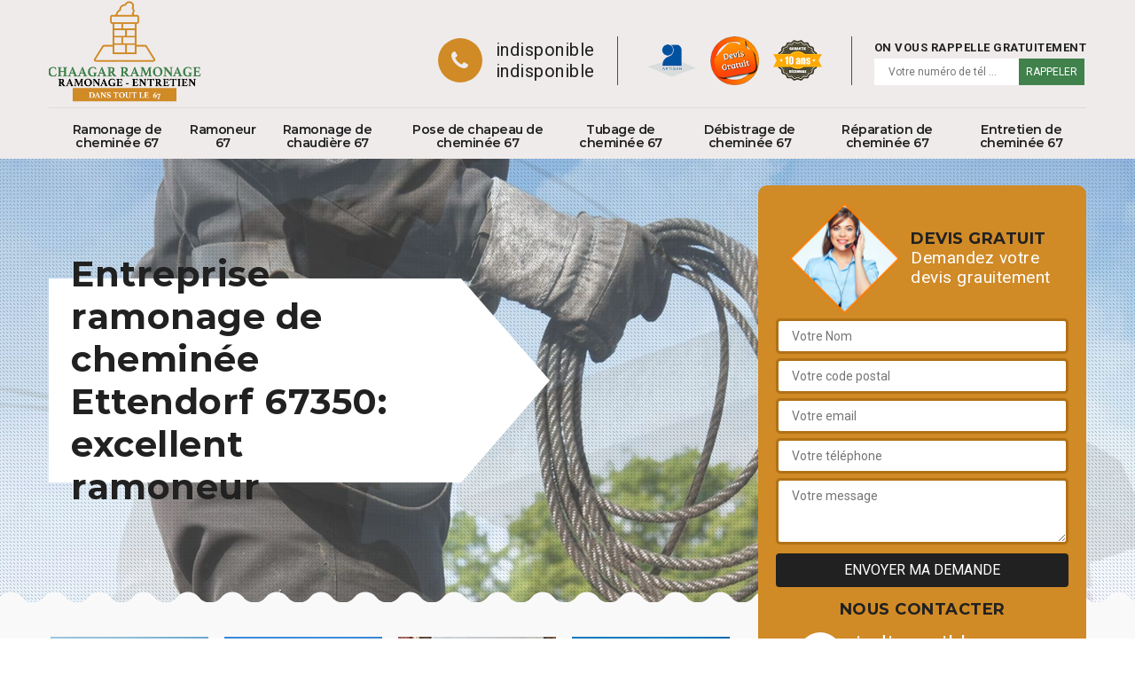

--- FILE ---
content_type: text/html; charset=UTF-8
request_url: https://www.ramoneur-67.fr/entreprise-ramonage-cheminee-ettendorf-67350
body_size: 5449
content:
<!DOCTYPE html>
<html dir="ltr" lang="fr-FR">
<head>
		<meta charset="UTF-8" />
    <meta name=viewport content="width=device-width, initial-scale=1.0, minimum-scale=1.0 maximum-scale=1.0">
    <meta http-equiv="content-type" content="text/html; charset=UTF-8" >
    <title>Entreprise ramonage de cheminée à Ettendorf tel: 03.59.28.20.90</title>
        <meta name="description" content="Ramoneur professionnel à Ettendorf 67350 Chaagar ramonage se met à votre service pour s'occuper du ramonage de votre cheminée, intervention efficace et travaux pas cher">        
    <link rel="shortcut icon" href="/skins/default/images/favicon.ico" type="image/x-icon">
	<link rel="icon" href="/skins/default/images/favicon.ico" type="image/x-icon">
    
</head>
<body class="Desktop ville">
    
    <header class="header"><div class="header-top"><div class="container"><div class="d-flex align-items-center justify-content-between"><a href="/" title="Chaagar ramonage 67" class="logo"><img loading="lazy" src="/skins/default/images/logo.png" alt=""/></a><div class="right-block"><div class="topRight d-flex align-items-center justify-content-end"><div class="tel_top"><i class="icon icon-phone"></i><div><a href="tel:indisponible">indisponible</a><a href="tel:indisponible">indisponible</a></div></div><div class="logo-divres"><img loading="lazy" src="/skins/default/images/img/logo_artisan.png" alt=""/><img loading="lazy" src="/skins/default/images/img/logo_devisGratuit.png" alt=""/><img loading="lazy" src="/skins/default/images/img/logo_gdecennale.png" alt=""/></div><div class="rappel_top"><strong>On vous rappelle gratuitement</strong><form action="/message.php" method="post" id="rappel_immediat"><input type="text" name="mail" id="mail2" value=""><input type="hidden" name="type" value="rappel"><input type="text" name="numtel" required="" placeholder="Votre numéro de tél ..." class="form-input"><input type="submit" name="OK" value="RAPPELER" class=" btn btn-submit"></form></div></div></div></div><nav class="nav"><ul class="nav-list"><li class="nav-item"><a href="entreprise-ramonage-cheminee-bas-rhin-67">Ramonage de cheminée 67</a></li><li class="nav-item"><a href="/">Ramoneur 67</a></li><li class="nav-item"><a href="entreprise-ramonage-chaudiere-bas-rhin-67">Ramonage de chaudière 67</a></li><li class="nav-item"><a href="entreprise-pose-chapeau-cheminee-bas-rhin-67">Pose de chapeau de cheminée 67</a></li><li class="nav-item"><a href="entreprise-tubage-cheminee-bas-rhin-67">Tubage de cheminée 67</a></li><li class="nav-item"><a href="entreprise-debustrage-cheminee-bas-rhin-67">Débistrage de cheminée 67</a></li><li class="nav-item"><a href="entreprise-reparation-cheminee-bas-rhin-67">Réparation de cheminée 67</a></li><li class="nav-item"><a href="entreprise-entretien-cheminee-bas-rhin-67">Entretien de cheminée 67</a></li></ul></nav></div></div></header>
    <div class="containerslider"><div class="homeslider"><div class="fullImg" style="background-image: url('skins/default/images/img/slider-1.jpg');"></div><div class="fullImg" style="background-image: url('skins/default/images/img/slider-2.jpg');"></div><div class="fullImg" style="background-image: url('skins/default/images/img/slider-3.jpg'); background-position: center !important;"></div></div><div class="caption"><div class="container"><div class="row"><div class="col-md-6"><div class="text-caption"><h1>Entreprise ramonage de cheminée Ettendorf 67350: excellent ramoneur</h1></div></div></div></div></div></div><div class="wave-up"></div><div class="Contenu"><div class="container"><div class="corps"><div class="row"><div class="col-lg-8 col-md-6"><div class="mainleft"><div class="competences"><div class="row"><div class="col-lg-3 col-md-6"><a href="entreprise-ramonage-cheminee-bas-rhin-67" class="item-comp"><img loading="lazy" src="/skins/default/images/img/cat-84.jpg" alt="Ramonage de cheminée 67"/><h3>Ramonage de cheminée 67</h3></a></div><div class="col-lg-3 col-md-6"><a href="/" class="item-comp"><img loading="lazy" src="/skins/default/images/img/cat-138.jpg" alt="Ramoneur 67"/><h3>Ramoneur 67</h3></a></div><div class="col-lg-3 col-md-6"><a href="entreprise-ramonage-chaudiere-bas-rhin-67" class="item-comp"><img loading="lazy" src="/skins/default/images/img/cat-139.jpg" alt="Ramonage de chaudière 67"/><h3>Ramonage de chaudière 67</h3></a></div><div class="col-lg-3 col-md-6"><a href="entreprise-pose-chapeau-cheminee-bas-rhin-67" class="item-comp"><img loading="lazy" src="/skins/default/images/img/cat-86.jpg" alt="Pose de chapeau de cheminée 67"/><h3>Pose de chapeau de cheminée 67</h3></a></div><div class="col-lg-3 col-md-6"><a href="entreprise-tubage-cheminee-bas-rhin-67" class="item-comp"><img loading="lazy" src="/skins/default/images/img/cat-87.jpg" alt="Tubage de cheminée 67"/><h3>Tubage de cheminée 67</h3></a></div><div class="col-lg-3 col-md-6"><a href="entreprise-debustrage-cheminee-bas-rhin-67" class="item-comp"><img loading="lazy" src="/skins/default/images/img/cat-140.jpg" alt="Débistrage de cheminée 67"/><h3>Débistrage de cheminée 67</h3></a></div><div class="col-lg-3 col-md-6"><a href="entreprise-reparation-cheminee-bas-rhin-67" class="item-comp"><img loading="lazy" src="/skins/default/images/img/cat-85.jpg" alt="Réparation de cheminée 67"/><h3>Réparation de cheminée 67</h3></a></div><div class="col-lg-3 col-md-6"><a href="entreprise-entretien-cheminee-bas-rhin-67" class="item-comp"><img loading="lazy" src="/skins/default/images/img/cat-108.jpg" alt="Entretien de cheminée 67"/><h3>Entretien de cheminée 67</h3></a></div></div></div><div class="contenublock"><div class="Block Block0"><div class="bloc-une"><h2>Réalisation de ramonage de cheminée à Ettendorf </h2><p>Procéder à l’installation d’une cheminée est déjà une bonne chose mais l’entretenir par le biais d’un ramonage est encore une grande étape nécessaire pour que ce dernier reste propre et en bonne état pour assurer son rôle dans la meilleure condition. Pour ce fait, nous vous conseillons d’effectuer le ramonage de votre cheminée régulièrement avec une entreprise qualifiée et très expérimentée à Ettendorf. Sans aucun doute, c’est Chaagar ramonage ! En effet, Chaagar ramonage est l’entreprise fiable et celle qu’il vous faut pour assurer le ramonage de votre cheminée où que vous soyez dans le 67350. </p></div></div><div class="Block Block1"><div class="bloc-tt"><h2>Ramoneur</h2></div><div class="bgImgF" style="background-image: url(/photos/1335569-ramonage-de-cheminee-2.jpg)"></div><!-- /photos/1335569-ramonage-de-cheminee-2.jpg --><!-- /photos/1335569-ramonage-de-cheminee-3.jpg --><div class="bloc-une"><p>De chez Chaagar ramonage qui se situe dans Ettendorf 67350, les ramoneurs disposent des aptitudes qui vous feront le travail de ramonage à la perfection. En outre, pour connaitre un ramoneur agrée, il vous suffit de demander un certificat de ramonage à la fin de l’opération. Ce certificat est utilisable dans le cas où un incident survient. Chaagar ramonage assure la qualité de ses services en vous envoyant des ramoneurs qui sont capable d’accomplir vos attentes. Faites appel à des ramoneurs professionnels du Chaagar ramonage pour votre grande joie. Ils seront à votre disposition tout au long de l’année. 
</p></div></div><div class="Block Block2"><div class="bloc-tt"><h2>Prix ramonage de cheminée</h2></div><!-- /photos/1335569-ramonage-de-cheminee-2.jpg --><div class="bgImgF" style="background-image: url(/photos/1335569-ramonage-de-cheminee-3.jpg)"></div><!-- /photos/1335569-ramonage-de-cheminee-3.jpg --><div class="bloc-une"><p>Le prix d’un ramonage de cheminée varie en rapport avec le type de conduit à ramoner. Il est bon à savoir que le ramonage de votre cheminée est obligatoire selon la loi du juin 2009. Aussi, afin de savoir toutes les informations sur la somme à payer pour un ramoange, l’idéal est de contacter un expert comme Chaagar ramonage. En plus, ce tarif peut changer avec les conditions et le déplacement des ramoneurs. Donc, pour plus de précision, il faut faire appel à Chaagar ramonage, vos doutes et vos attentes seront bien pris en charge. 
</p></div></div><div class="Block Block3"><div class="toggle-title et-clearfix"><h2 class="toggle-title-tag">Entreprise de ramonage de cheminée</h2><span class="toggle-ind icon icon-plus"></span></div><div class="toggle-content et-clearfix"><p>Pour tous les travaux de ramonage, l’entreprise Chaagar ramonage sera vous seconder. En effet, l’appel des professionnels est primordial si vous voulez réaliser l’entretien de votre appareil. Par ailleurs, c’est votre sécurité qui dépend. Alors, n’attendez pas que votre cheminée ne fonctionne plus, avant de faire appel à des experts. Il faut contacter les techniciens, même pour une simple inspection de l’état de votre machine. L’entreprise Chaagar ramonage sera à votre disposition pour entretenir votre appareil. L’entreprise Chaagar ramonage qui se trouve dans Ettendorf 67350 accomplit votre demande et suit les normes imposées par l’Etat. 
</p></div></div><div class="Block Block4"><div class="toggle-title et-clearfix"><h2 class="toggle-title-tag">Ramoneur pas cher</h2><span class="toggle-ind icon icon-plus"></span></div><div class="toggle-content et-clearfix"><p>Le service des ramoneurs vous attend si vous voulez réaliser un ramonage. En effet, les dioxydes de carbones qui ne sont pas évacués s’avère néfaste pour votre santé. Aussi, les suies et les goudrons qui s’accumulent dans votre conduit provoquent des incendies. Donc, pour éviter les risques de non entretien de votre cheminée, faites ramoner votre appareil par des professionnels. Chaagar ramonage qui se situe dans Ettendorf 67350 est à votre disposition si vous chercher un ramoneur expérimenté et qui respecte le délai prévu pour le travail. Contactez Chaagar ramonage pour réaliser l’opération avec qualité. 
</p></div></div><div class="Block Block5"><div class="toggle-title et-clearfix"><h2 class="toggle-title-tag">Meilleure intervention de ramonage cheminée à Ettendorf </h2><span class="toggle-ind icon icon-plus"></span></div><div class="toggle-content et-clearfix"><p>Afin de pouvoir assurer votre sécurité ainsi que pour permettre de vous éloigner des risques des incendies et d’intoxication au monoxyde de carbone, le ramonage de votre cheminée est le seul moyen d’y parvenir. En sachant cela, Chaagar ramonage offre la meilleure intervention de ramonage de cheminée pour tous ce qui sont dans la Ettendorf et aussi dans le 67350. Alors, si vous êtes dans cette environ, nous vous invitons de faire appel à son savoir faire et à sa qualification pour ramoner votre cheminée convenablement et en toute sûreté. Veuillez lui faire confiance !</p></div></div><div class="Block Block6"><div class="toggle-title et-clearfix"><h2 class="toggle-title-tag">Ramonage de poêle</h2><span class="toggle-ind icon icon-plus"></span></div><div class="toggle-content et-clearfix"><p>Quelques soient le type de poêle, son ramonage est toujours obligatoire. Il est conseillé de faire l’entretien de votre poêle avant l’hiver. En outre, cet entretien va vous faire profiter de sa performance en donnant la chaleur idéale. Aussi, le ramonage assure sa longévité et garde sa puissance. Chaagar ramonage qui se trouve dans Ettendorf 67350 réalise le ramonage de tous les modèles de poêle existant. Par ailleurs, les débris restant dans votre appareil peuvent être dangereux. Pour cela, le ramonage est indispensable. Chaagar ramonage est à votre disposition pour mener à bien votre projet.
</p></div></div><div class="Block Block7"><div class="toggle-title et-clearfix"><h2 class="toggle-title-tag">Ramonage de cheminée à l'ancienne</h2><span class="toggle-ind icon icon-plus"></span></div><div class="toggle-content et-clearfix"><p>Chaagar ramonage qui se trouve dans Ettendorf 67350 dispose des ramoneurs experts et compétents pour accomplir le ramonage de votre cheminée. Par ailleurs, le ramonage est une opération qui demande des outils perfectionnées et spécialisées pour réaliser le projet à la perfection. Dans ce cas, l’aide des experts sera toujours recommandé car si vous tenter de faire vous-même cette opération, il est probable que la cheminée ne soit pas bien nettoyer. Or, une cheminée mal entretenue est dangereuse car ça peut produire des accidents. De ce fait, contactez Chaagar ramonage pour le ramonage de votre appareil. 
</p></div></div><div class="Block Block8"><div class="toggle-title et-clearfix"><h2 class="toggle-title-tag">Devis ramonage de cheminée</h2><span class="toggle-ind icon icon-plus"></span></div><div class="toggle-content et-clearfix"><p>Pourquoi faire le ramonage ? Tout simplement parce que le conduit mal entretenu engendre plusieurs risques comme le risque d’intoxication ou l’incendie. En effet, avant le ramonage, le plus important c’est de faire un devis pour la bonne réalisation de votre projet. Ce devis est essentiel car c’est à travers ce processus que vous allez préparer en toute tranquillité votre budget. Aussi,  Chaagar ramonage qui se trouve dans Ettendorf 67350 vous offre le devis afin de vous satisfaire. En plus, Chaagar ramonage exécute le travail avec un prix remarquable et dans la qualité que vous avez exigé. Alors, faites appel Chaagar ramonage
</p></div></div><div class="Block Block9"><div class="toggle-title et-clearfix"><h2 class="toggle-title-tag">Ramonage de cheminée par le bas</h2><span class="toggle-ind icon icon-plus"></span></div><div class="toggle-content et-clearfix"><p>Beaucoup de gens posent la question : quel est le plus efficace, le ramonage par haut ou par le bas ? En effet, les deux opérations ont chacun leurs avantages. Pour le ramonage par le bas, les résidus dans votre conduit seront faciles à détecter et donc, il sera plus vite d’effectuer le nettoyage. Mais, il faut savoir que ce type de ramonage nécessite de la prudence et de la précision.  Donc, l’appui des professionnels est essentiel car seul les expérimentés comme Chaagar ramonage peuvent mener à bien votre projet. Faites appel à Chaagar ramonage qui se siège dans Ettendorf 67350 pour l’entretien de votre cheminée. 
</p></div></div><div class="twoBox"><div class="row"><div class="col-lg-6 block-first"></div><div class="col-lg-6 block-last"></div></div></div><div class="accordeon-inner"></div></div></div></div><div class="col-lg-4 col-md-6"><div class="mainright"><div class="Devisgratuit"><div class="titreD"><img loading="lazy" src="/skins/default/images/img/call.png" alt=""/><div><h3>Devis gratuit</h3><span>Demandez votre devis grauitement</span></div></div><form action="/message.php" method="post" id="FormDevis"><input type="text" name="mail" id="mail" value=""><input type="text" name="nom" required="" class="form-input" placeholder="Votre Nom"><input type="text" name="code_postal" required="" class="form-input" placeholder="Votre code postal"><input type="text" name="email" required="" class="form-input" placeholder="Votre email"><input type="text" name="telephone" required="" class="form-input" placeholder="Votre téléphone"><textarea name="message" required="" class="form-input" placeholder="Votre message"></textarea><input type="submit" value="Envoyer ma demande" class="btn btn-submit"></form><div class="coordonne"><h3>Nous contacter</h3><div><i class="icon icon-phone"></i><p class="tel"><span>indisponible</span><span>indisponible</span></p></div></div></div><div class="ImgLeft" style="background-image: url(/photos/1335569-ramonage-de-cheminee-1.jpg)"></div><div class="MapRight"><h3>Nous localiser</h3><span>Ramonage de cheminée   Ettendorf</span><div id="Map"></div><p><i class="icon icon-map"></i> indisponible</p></div></div></div></div></div></div></div><div class="wave-down"></div><div class="categoriesList"><div class="container"><div class="Services"><h2 class="Titre">Autres services</h2><div class="Liens"><a href="/entreprise-ramonage-ramoneur-ettendorf-67350">Ramoneur Ettendorf</a><a href="/entreprise-ramonage-chaudiere-ettendorf-67350">Ramonage de chaudière Ettendorf</a><a href="/entreprise-pose-chapeau-cheminee-ettendorf-67350">Pose de chapeau de cheminée Ettendorf</a><a href="/entreprise-tubage-cheminee-ettendorf-67350">Tubage de cheminée Ettendorf</a><a href="/entreprise-debustrage-cheminee-ettendorf-67350">Débistrage de cheminée Ettendorf</a><a href="/entreprise-reparation-cheminee-ettendorf-67350">Réparation de cheminée Ettendorf</a><a href="/entreprise-entretien-cheminee-ettendorf-67350">Entretien de cheminée Ettendorf</a></div></div></div></div><div class="wave-down down-or"></div>
    <footer id="footer"><div class="container"><div class="info-footer"><div class="d-md-flex align-items-center justify-content-between"><p class="adresse"><i class="icon icon-map"></i>indisponible</p><p class="tel"><i class="icon icon-phone"></i><span><span>indisponible</span><span>indisponible</span></span></p></div></div><p class="copyright">©2018 Tout droit réservé - <a href="javascript:;" title="Mentions légales">Mentions légales</a></p></div></footer>

<link href="/skins/default/css/bootstrap.css" rel="stylesheet" type="text/css"/>
<link href="/skins/default/css/style.css" rel="stylesheet" type="text/css"/>
<link href="https://fonts.googleapis.com/css?family=Roboto:300,400,700" rel="stylesheet">
<link href="https://fonts.googleapis.com/css?family=Indie+Flower" rel="stylesheet">

<script src="/js/jquery.min.js"></script>
<script src="/js/scripts.js"></script>
<script src="skins/default/js/jquery.sticky.js"></script>
<script src="skins/default/js/slick.min.js"></script>


<link rel="stylesheet" href="/js/leaflet/leaflet.css" />
<script src="/js/leaflet/leaflet.js"></script>
<script src="/js/map.js"></script>

<script type="text/javascript">		
		var Support = 'Desktop';
		$(document).ready(function(){
		  // Js lancés une fois la page chargée
  			
  		        initAnalytics('_');
  		      //sticky
      $(".header").sticky({ topSpacing: 0 });
      // Append the mobile icon nav
      $('.header').find('.d-flex').append($('<div class="nav-mobile">Menu</div>'));
      $('.nav-item').has('ul').prepend('<span class="nav-click"><i class="nav-arrow"></i></span>');
      $('.nav-mobile').click(function(){
          $('.nav-list').toggle();
      });
      $('.nav-list').on('click', '.nav-click', function(){
          $(this).siblings('.nav-submenu').toggle();
          $(this).children('.nav-arrow').toggleClass('nav-rotate');
          
      });
		
      $('.homeslider').slick({
        arrows:false,
        fade:true,
        speed:1000,
        autoplay: true,
        autoplaySpeed: 3000,
        pauseOnHover:false,
      });


      //Map 
      initMap('France',16);

      $('.contenublock').find('.twoBox .block-first').append($('.Block1'));
      $('.contenublock').find('.twoBox .block-last').append($('.Block2'));
      //accordeon
      $('.contenublock').find('.accordeon-inner').append($('.Block3, .Block4, .Block5, .Block6, .Block7, .Block8, .Block9, .Block10'));
      $(".toggle-title").on("click", function() {
        if ($(this).hasClass("active")) {
          $(this).removeClass("active");
          $(this)
            .siblings(".toggle-content")
            .slideUp(200);
          $(".toggle-title i")
            .removeClass("icon-angle-up")
            .addClass("fa-plus");
        } else {
          $(".toggle-title i")
            .removeClass("icon-angle-up")
            .addClass("fa-plus");
          $(this)
            .find("i")
            .removeClass("fa-plus")
            .addClass("icon-angle-up");
          $(".toggle-title").removeClass("active");
          $(this).addClass("active");
          $(".toggle-content").slideUp(200);
          $(this)
            .siblings(".toggle-content")
            .slideDown(200);
        }
      });
		});
	</script>
</body>
</html>


--- FILE ---
content_type: text/html; charset=UTF-8
request_url: https://www.ramoneur-67.fr/ajax.php
body_size: 119
content:
{"code_google_tags":"","code_analytics":"UA-141382027-24","RGPD":null,"dbg":["Erreur  n'est pas reconnu."]}